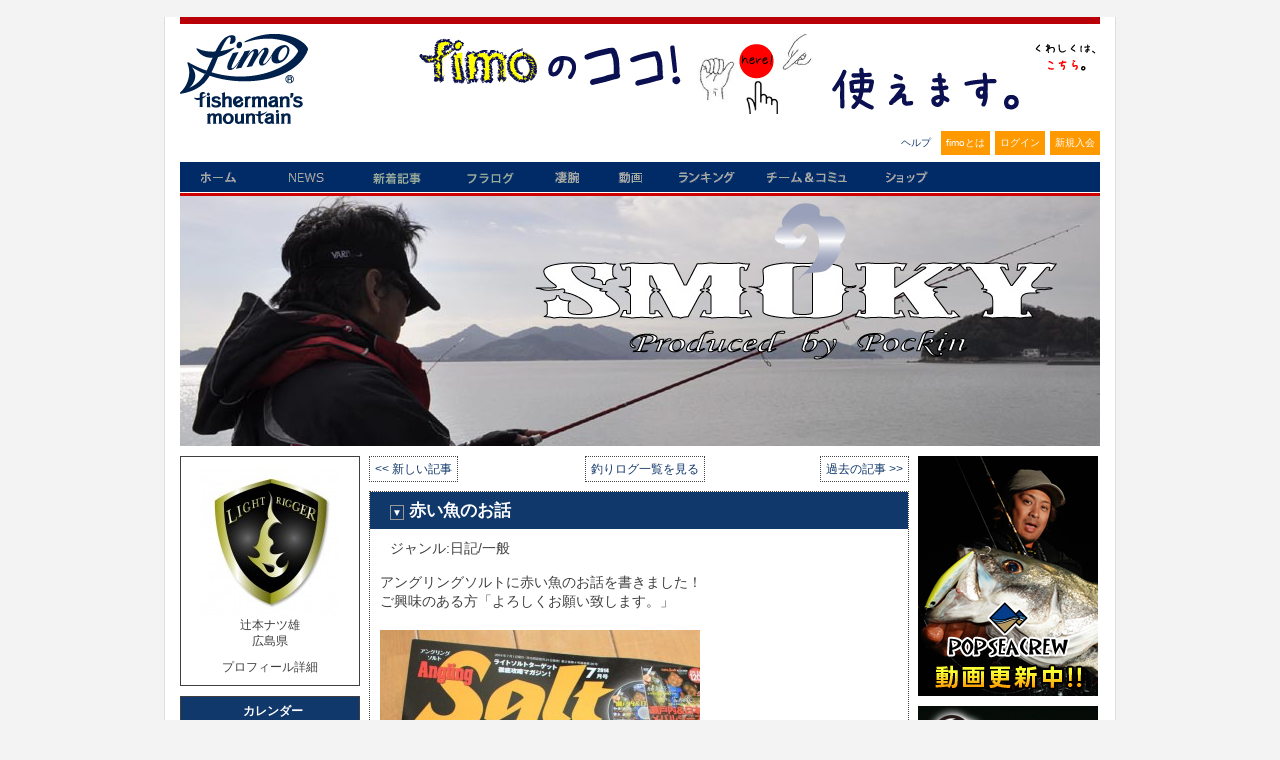

--- FILE ---
content_type: text/html; charset=UTF-8
request_url: https://www.fimosw.com/u/pockin/uv36b13948g9k5
body_size: 49577
content:
<!DOCTYPE html PUBLIC "-//W3C//DTD XHTML 1.0 Transitional//EN" "http://www.w3.org/TR/xhtml1/DTD/xhtml1-transitional.dtd">
<html xmlns="http://www.w3.org/1999/xhtml" xml:lang="ja" lang="ja" dir="ltr" xmlns:og="http://ogp.me/ns#" xmlns:mixi="http://mixi-platform.com/ns#" xmlns:fb="http://www.facebook.com/2008/fbml">
<head>
<meta http-equiv="Content-Type" content="text/html; charset=UTF-8" />
<meta http-equiv="Content-Style-Type" content="text/css" />
<meta http-equiv="Content-Script-Type" content="text/JavaScript" />
<meta http-equiv="X-FRAME-OPTIONS" content="DENY" />
<meta name="title" content="【ライトリガ－サプリメント「ＤＥ－Ｓ」】 赤い魚のお話" />
<meta name="description" content="釣果情報・シーバス、メバル、イカ、チヌ、青物、ヒラメ、マゴチ...ソルトアングラー支援サイト、日本最大のWEB釣り大会『凄腕』、釣り動画fimoTVなど（会員登録無料）" />
<meta name="keywords" content="fimo,フィーモ,釣り,ソルトルアー,アングラー,シーバス,釣り人,釣りログ,釣果" />
<meta name="language" content="ja" />
<meta name="robots" content="noarchive" />
<title>【ライトリガ－サプリメント「ＤＥ－Ｓ」】 赤い魚のお話</title>
&nbsp;
<style>
.container_iframeYouTube {
  position: relative;
  width: 100%;
  max-width: 400px;
}

.container_iframeYouTube img {
  width: 100%;
  height: auto;
}

.container_iframeYouTube .btnPlay {
  position: absolute;
  background-color: transparent;
  top: 50%;
  left: 50%;
  transform: translate(-50%, -50%);
  -ms-transform: translate(-50%, -50%);
  color: white;
  font-size: 16px;
  padding: 12px 24px;
  border: none;
  cursor: pointer;
  border-radius: 5px;
  text-align: center;
}
/* .iframeYouTube {
  aspect-ratio: 16 / 9;
} */

</style>
  <script type="text/javascript">
    $(function(){
      $('.iframeYouTube, .btnPlay').click(function(){
        var id = $(this).attr('data-id');
        $("#"+id).replaceWith('<iframe  style="width: 180px; aspect-ratio: 16 / 9" src="//www.youtube.com/embed/'+id+'?autoplay=1&mute=1" frameborder="0" title="Youtube" allowfullscreen></iframe>');
      });
    });
  </script>

<meta name="twitter:card" content="summary" />
<meta property="og:title" content="【ライトリガ－サプリメント「ＤＥ－Ｓ」】 赤い魚のお話" />
<meta property="og:type" content="website" />
<meta property="og:url" content="https://www.fimosw.com/u/pockin/uv36b13948g9k5" />
<meta property="og:site_name" content="海のルアー釣り！ブログ＆SNS＠fimo" />
<meta property="og:description" content="釣果情報・シーバス、メバル、イカ、チヌ、青物、ヒラメ、マゴチ...ソルトアングラー支援サイト、日本最大のWEB釣り大会『凄腕』、釣り動画fimoTVなど（会員登録無料）" />
            <meta property="og:image" content="http://www.fimosw.com/p/khfoh7ocurxggz5wyok5_480_480-99f2a211.jpg" />
             <meta property="og:image" content="http://www.fimosw.com/p/ppd2r7rjptw945z6rfo6_480_480-485f5381.jpg" />
    <meta property="og:locale" content="ja_JP" />
<meta property="fb:app_id" content="309906535748957" />
<meta property="fb:admins" content="673480346" />
<link rel="stylesheet" type="text/css" media="screen, print" href="/css/init.css" />
<link rel="stylesheet" type="text/css" media="screen, print" href="/css/common.css" />
<link rel="stylesheet" type="text/css" media="screen, print" href="/css/custom.css?1668668548" />
<link rel="stylesheet" type="text/css" media="screen, print" href="/css/hack.css" />
<link rel="stylesheet" type="text/css" media="screen, print" href="/css/pg.css?1274439116" />
<link rel="stylesheet" type="text/css" media="screen" href="/css/smoothness/jquery-ui-1.8.2.custom.css" />
<link rel="stylesheet" type="text/css" media="screen" href="/fancybox/jquery.fancybox-1.3.1.css" />
<link rel="stylesheet" type="text/css" media="screen, print" href="/css2/ja/pc/1769101631/blog/show.css" />
<script type="text/javascript" src="/js/jquery-1.4.2.min.js"></script>
<script type="text/javascript" src="/js/jquery-ui-1.8.13.custom.min.js"></script>
<script type="text/javascript" src="/js/jquery.cookie.js"></script>
<script type="text/javascript" src="/fancybox/jquery.easing-1.3.pack.js"></script>
<script type="text/javascript" src="/fancybox/jquery.fancybox-1.3.1.pack.js"></script>
<script type="text/javascript" src="/js/cornerz.js"></script>
<script type="text/javascript" src="/js/interface.js?1300251996"></script>
<script type="text/javascript" src="/js/pg.js?1480395985"></script>
<script type="text/javascript" src="/js/custom.js?1441861816"></script>
<script type="text/javascript" src="/js/likeBlog.js?1462943467"></script>

<script async src="https://www.googletagmanager.com/gtag/js?id=G-FFF4HYWBY9"></script>
<script>
  window.dataLayer = window.dataLayer || [];
  function gtag(){dataLayer.push(arguments);}
  gtag('js', new Date());

  gtag('config', 'G-FFF4HYWBY9');
</script><link rel="alternate" type="application/rss+xml" title="Rss2.0" href="https://www.fimosw.com/rss2/ja/pockin" /><link rel="alternate" type="application/rss+xml" title="Rss" href="https://www.fimosw.com/rss/ja/pockin" /><link href="/img/common/favicon.ico" rel="shortcut icon">
</head>

<body class="culture-ja" spellcheck="false">
<div id="culture-ja">
<div id="module-blog">
<div id="action-show">

<div id="container">
<div id="header" class="main_frame">
<div id="vQ7YujAd" class="blog-index-guestHeader-wrapper "><h1><a href="/" title="fimo"><img src="/img/common/logo.gif" alt="fimo"/></a></h1>
<div id="headerBnr"> <script type="text/javascript" >
 banners.push(93);
 </script>
 <a href="https://www.fimosw.com/u/admin/zd3jnhdu3xz4tc" target="_blank" onclick="$.get('/banner.php?mode=click&id=93');">
 <img src="/p/V9QEn9FUhrUrCChFrNFj_681_80-ef9ea80a.jpg" width="681" height="80" /> </a>
</div><!--END #headerBnr-->

<ul id="myNv">
  <li id="helpBtn"><a href="/guide/help" title="ヘルプ">ヘルプ</a></li>
  <li id="aboutBtn"><a href="/special/fimoabout" title="fimoとは">fimoとは</a></li>
  <li id="loginBtn"><a href="/login" title="ログイン">ログイン</a></li>
  <li id="registBtn"><a href="/new/step1" title="新規入会">新規入会</a></li>
</ul>

<ul id="globalGustNv" class="clearfix">
  <li id="homeBtn"><a href="/" title="ホーム">ホーム</a></li>
  <li id="newsBtn"><a href="/fimo_news/index" title="ニュース">NEWS</a></li>
  <li id="tsurilogBtn"><a href="/search/u" title="新着記事">新着記事</a></li>
  <li id="getfishBtn"><a href="/getfish/main" title="フラログ">フラログ</a></li>
  <li id="sugoudeBtn"><a href="/sugoude" title="釣り大会">凄腕</a></li>
  <li id="tokushuBtn"><a href="//www.youtube.com/user/fimotv" target="_brank" title="fimo動画">動画</a></li>
  <li id="rankingBtn"><a href="/ranking/blogAccessEntry/kengen/member" title="ランキング">ランキング</a></li>
  <li id="communityBtn"><a href="/search/s" title="チーム＆コミュ">チーム＆コミュ</a></li>
  <li id="shopBtn"><a href="http://fimo.shop16.makeshop.jp/" title="fimoショップ" target="_blank">fimoショップ</a></li>
</ul><!--END #globalNv-->
</div>
<div id="uMKEbkUM" class="blog-headerImg-wrapper ">
<!-- ヘッダーエグゼクティブ切り替え設定 -->

	
	<a href="/u/pockin" id="exblogHeaderImg">ライトリガ－サプリメント「ＤＥ－Ｓ」</a>

	<style type="text/css">
	#exblogHeaderImg{
		text-indent:-9999px;
		display:block;
		background:url(/p/xm9d3fkv8fyb4ggu2c2b_920_250-5cdd9812.jpg);
					height: 250px;
			}
	</style>




<!-- その他共通スタイル設定 -->

<style type="text/css">
/*-- 背景色・画像設定　--*/
#content{
						background:#FFFFFF;
			}

/*-- サイドメニュー 半透明設定--*/



/*-- タイトル色設定--*/
.entryUnit h3,
#sub1 h3{
	background:#10386B;

	color:#FFFFFF;
	}

/*-- 文字カラー設定--*/
.entryUnit h3 a,
.entryUnit h3 a:link,
.entryUnit h3 a:visited{
	color: #FFFFFF;
	}
.blog-headerImg-wrapper #blogSummary,
.blog-headerImg-wrapper #blogTitle a,
.blog-headerImg-wrapper #exblogHeaderImg{
	color: #FFFFFF;
	}


</style>

<style>
.entryBody,
.catStatus,
.searchKeyword,
.objName,
.access{
	color: ;
	}
#sub1 a:link{
	color: ;
	}
#sub1 a:visited{
	color:;
	}
#sub1 a:active{
	color:;
	}
#sub1 a:hover {
	color:;
	}

.entryUnit a:link{
	color: ;
}
.entryUnit a:visited{
	color: ;
}
.entryUnit a:active{
	color: ;
}
.entryUnit a:hover{
	color: ;
}

.entryFoot{
	background: ;
	}

#sub1 h3,
#entryList h3 a{
	color:;
	}

.entryFoot{
	color:;
	}

#sub1 .sideMenu{
  border:1px solid ;


  	background-color: transparent;
	background-color: rgba(255, 255, 255, 0.5);
	filter: progid:DXImageTransform.Microsoft.gradient(startcolorstr=#7FFFFFFF, endcolorstr=#7FFFFFFF)
  
}


#content 
.entryUnit{
  border:1px dotted ;
  }

.entryUnit{
  
  	background-color: transparent;
	background-color: rgba(255, 255, 255, 0.5);
	filter: progid:DXImageTransform.Microsoft.gradient(startcolorstr=#7FFFFFFF, endcolorstr=#7FFFFFFF)
 	
}

#commentList h4,
#trackbackList h4,
#showEdit h4{
	background:#10386B;

	color: #fff;
	}

</style>
</div>
</div><!--END #header-->

<div id="content" class="clearfix">
<div id="sub1" class="main_frame">
<div id="2xapU5GU" class="blog-parts-wrapper left-parts"><div id="EOeLjGVC" class="blog-profile-wrapper sideMenu"><h3>プロフィール</h3>
<div id="profile">
  <p class="objImg"><img src="/p/8xthxm2rruuzheoe2vv4_138_150-939e90e9.jpg" width="138" height="150" /></p>
  <p class="objName">辻本ナツ雄</p>
  <p class="objName">広島県</p>
  <p class="toProfile"><span class="" >プロフィール詳細</span></p>
</div><!--END  #profile -->
</div>
<div id="ejxOAD4I" class="blog-calender-wrapper sideMenu"><h3 class="dheader sheader">カレンダー</h3>
<div class="calender">
  <p class="month">
  <a href="/u/pockin?y=2025&m=12&d=">&lt;&lt;</a>
  2026/1 
  <a href="/u/pockin?y=2026&m=2&d=">&gt;&gt;</a>
  
  </p>
  <table>
  <tr>
    <th class="sun">日</th>
    <th>月</th>
    <th>火</th>
    <th>水</th>
    <th>木</th>
    <th>金</th>
    <th class="sat">土</th>
  </tr>
      <tr>
          <td>
                                 </td>
          <td>
                                 </td>
          <td>
                                 </td>
          <td>
                                 </td>
          <td>
                  1              </td>
          <td>
                  2              </td>
          <td>
                  3              </td>
        </tr>
      <tr>
          <td>
                  4              </td>
          <td>
                  5              </td>
          <td>
                  6              </td>
          <td>
                  7              </td>
          <td>
                  8              </td>
          <td>
                  9              </td>
          <td>
                  10              </td>
        </tr>
      <tr>
          <td>
                  11              </td>
          <td>
                  12              </td>
          <td>
                  13              </td>
          <td>
                  14              </td>
          <td>
                  15              </td>
          <td>
                  16              </td>
          <td>
                  17              </td>
        </tr>
      <tr>
          <td>
                  18              </td>
          <td>
                  19              </td>
          <td>
                  20              </td>
          <td>
                  21              </td>
          <td>
                  22              </td>
          <td>
                  23              </td>
          <td>
                  24              </td>
        </tr>
      <tr>
          <td>
                  25              </td>
          <td>
                  26              </td>
          <td>
                  27              </td>
          <td>
                  28              </td>
          <td>
                  29              </td>
          <td>
                  30              </td>
          <td>
                  31              </td>
        </tr>
    </table>
 </div><!--END  #calender -->
</div>
<div id="MINHcl3B" class="blog-search-wrapper sideMenu"><h3 class="dheader sheader">検索</h3>
<div class="blogSearch" >
  <form method="get" action="/u/pockin" >
  
  <p class="searchKeyword">
  <label for="keyword">キーワード</label>:  <input type="text" name="keyword" class="text_form" id="keyword" />  </p>
  <p class="submitWrp"><input type="submit" class="submitBtn"  value="検索する"/></p>
  </form>
</div>
</div>
<div id="2Xu3m4qM" class="blog-recent-wrapper sideMenu"><h3>最近の投稿</h3>
<div id="recentEntry">
  <ul>
      <li><a href="/u/pockin/uv36b13v5sv3v3"> ロックキング３　ファントムcup2019</a></li>
      <li><a href="/u/pockin/uv36b139pgiii7"> プレメバルを狙うアンソル動画</a></li>
      <li><a href="/u/pockin/uv36b13odbpreg"> キジハタ釣大会結果</a></li>
      <li><a href="/u/pockin/uv36b13eomx829"> レッドグル－パ－狙いの玄界灘</a></li>
      <li><a href="/u/pockin/uv36b13nrb7t3h"> お知らせ</a></li>
    </ul>
</div><!--END  #recentEntry -->
</div>
<div id="AcV2fzkZ" class="blog-tags-wrapper sideMenu"><h3 class="dheader sheader">タグ</h3>
<div id="category">
  <p class="notValue">タグは未登録です。</p>
</div><!--END  #category -->
</div>
<div id="sPbTs4sQ" class="blog-category-wrapper sideMenu"><h3 class="dheader sheader">ジャンル</h3>
<div id="category">
  <ul>
    <li><a href="/u/pockin?cat=1">日記/一般</a></li>
  </ul>
</div><!--END  #category -->
</div>
<div id="LNXFYfGH" class="blog-archive-wrapper sideMenu"><h3 class="dheader sheader">アーカイブ</h3>
<div id="archive">
  <div>
          <p>
      <a href="/u/pockin?y=2019&m=9">
      2019年 9月 (1)      </a>
    </p>
          <p>
      <a href="/u/pockin?y=2018&m=11">
      2018年11月 (1)      </a>
    </p>
          <p>
      <a href="/u/pockin?y=2018&m=9">
      2018年 9月 (1)      </a>
    </p>
          <p>
      <a href="/u/pockin?y=2018&m=8">
      2018年 8月 (2)      </a>
    </p>
          <p>
      <a href="/u/pockin?y=2017&m=12">
      2017年12月 (1)      </a>
    </p>
          <p>
      <a href="/u/pockin?y=2017&m=10">
      2017年10月 (1)      </a>
    </p>
          <p>
      <a href="/u/pockin?y=2017&m=9">
      2017年 9月 (1)      </a>
    </p>
          <p>
      <a href="/u/pockin?y=2017&m=8">
      2017年 8月 (2)      </a>
    </p>
          <p>
      <a href="/u/pockin?y=2017&m=7">
      2017年 7月 (1)      </a>
    </p>
          <p>
      <a href="/u/pockin?y=2017&m=6">
      2017年 6月 (1)      </a>
    </p>
          <p>
      <a href="/u/pockin?y=2017&m=5">
      2017年 5月 (1)      </a>
    </p>
          <p>
      <a href="/u/pockin?y=2017&m=4">
      2017年 4月 (1)      </a>
    </p>
          <p>
      <a href="/u/pockin?y=2017&m=3">
      2017年 3月 (1)      </a>
    </p>
          </div>
    <p class="showjavascript more" style="display:none; cursor:pointer;" onclick="$('#archive_more').show();$(this).hide()">さらに表示</p>
    <div class="hidejavascript" id="archive_more">
        <p>
      <a href="/u/pockin?y=2017&m=2">
      2017年 2月 (1)      </a>
    </p>
          <p>
      <a href="/u/pockin?y=2017&m=1">
      2017年 1月 (8)      </a>
    </p>
          <p>
      <a href="/u/pockin?y=2016&m=9">
      2016年 9月 (5)      </a>
    </p>
          <p>
      <a href="/u/pockin?y=2016&m=8">
      2016年 8月 (3)      </a>
    </p>
          <p>
      <a href="/u/pockin?y=2016&m=7">
      2016年 7月 (2)      </a>
    </p>
          <p>
      <a href="/u/pockin?y=2016&m=6">
      2016年 6月 (2)      </a>
    </p>
          <p>
      <a href="/u/pockin?y=2016&m=5">
      2016年 5月 (3)      </a>
    </p>
          <p>
      <a href="/u/pockin?y=2016&m=4">
      2016年 4月 (4)      </a>
    </p>
          <p>
      <a href="/u/pockin?y=2016&m=3">
      2016年 3月 (1)      </a>
    </p>
          <p>
      <a href="/u/pockin?y=2016&m=1">
      2016年 1月 (1)      </a>
    </p>
          <p>
      <a href="/u/pockin?y=2015&m=12">
      2015年12月 (2)      </a>
    </p>
          <p>
      <a href="/u/pockin?y=2015&m=11">
      2015年11月 (2)      </a>
    </p>
          <p>
      <a href="/u/pockin?y=2015&m=10">
      2015年10月 (1)      </a>
    </p>
          <p>
      <a href="/u/pockin?y=2015&m=9">
      2015年 9月 (1)      </a>
    </p>
          <p>
      <a href="/u/pockin?y=2015&m=8">
      2015年 8月 (2)      </a>
    </p>
          <p>
      <a href="/u/pockin?y=2015&m=7">
      2015年 7月 (4)      </a>
    </p>
          <p>
      <a href="/u/pockin?y=2015&m=6">
      2015年 6月 (4)      </a>
    </p>
          <p>
      <a href="/u/pockin?y=2015&m=5">
      2015年 5月 (1)      </a>
    </p>
          <p>
      <a href="/u/pockin?y=2015&m=4">
      2015年 4月 (2)      </a>
    </p>
          <p>
      <a href="/u/pockin?y=2015&m=2">
      2015年 2月 (3)      </a>
    </p>
          <p>
      <a href="/u/pockin?y=2015&m=1">
      2015年 1月 (4)      </a>
    </p>
          <p>
      <a href="/u/pockin?y=2014&m=12">
      2014年12月 (2)      </a>
    </p>
          <p>
      <a href="/u/pockin?y=2014&m=11">
      2014年11月 (3)      </a>
    </p>
          <p>
      <a href="/u/pockin?y=2014&m=10">
      2014年10月 (2)      </a>
    </p>
          <p>
      <a href="/u/pockin?y=2014&m=9">
      2014年 9月 (4)      </a>
    </p>
          <p>
      <a href="/u/pockin?y=2014&m=8">
      2014年 8月 (2)      </a>
    </p>
          <p>
      <a href="/u/pockin?y=2014&m=7">
      2014年 7月 (4)      </a>
    </p>
          <p>
      <a href="/u/pockin?y=2014&m=6">
      2014年 6月 (5)      </a>
    </p>
          <p>
      <a href="/u/pockin?y=2014&m=5">
      2014年 5月 (3)      </a>
    </p>
          <p>
      <a href="/u/pockin?y=2014&m=4">
      2014年 4月 (2)      </a>
    </p>
          <p>
      <a href="/u/pockin?y=2014&m=3">
      2014年 3月 (5)      </a>
    </p>
          <p>
      <a href="/u/pockin?y=2014&m=2">
      2014年 2月 (4)      </a>
    </p>
          <p>
      <a href="/u/pockin?y=2014&m=1">
      2014年 1月 (6)      </a>
    </p>
          <p>
      <a href="/u/pockin?y=2013&m=12">
      2013年12月 (5)      </a>
    </p>
          <p>
      <a href="/u/pockin?y=2013&m=11">
      2013年11月 (6)      </a>
    </p>
          <p>
      <a href="/u/pockin?y=2013&m=10">
      2013年10月 (6)      </a>
    </p>
          <p>
      <a href="/u/pockin?y=2013&m=9">
      2013年 9月 (5)      </a>
    </p>
          <p>
      <a href="/u/pockin?y=2013&m=8">
      2013年 8月 (3)      </a>
    </p>
          <p>
      <a href="/u/pockin?y=2013&m=7">
      2013年 7月 (4)      </a>
    </p>
          <p>
      <a href="/u/pockin?y=2013&m=6">
      2013年 6月 (5)      </a>
    </p>
          <p>
      <a href="/u/pockin?y=2013&m=5">
      2013年 5月 (4)      </a>
    </p>
          <p>
      <a href="/u/pockin?y=2013&m=4">
      2013年 4月 (3)      </a>
    </p>
          <p>
      <a href="/u/pockin?y=2013&m=3">
      2013年 3月 (6)      </a>
    </p>
          <p>
      <a href="/u/pockin?y=2013&m=2">
      2013年 2月 (3)      </a>
    </p>
          <p>
      <a href="/u/pockin?y=2013&m=1">
      2013年 1月 (10)      </a>
    </p>
          <p>
      <a href="/u/pockin?y=2012&m=12">
      2012年12月 (3)      </a>
    </p>
          <p>
      <a href="/u/pockin?y=2012&m=11">
      2012年11月 (3)      </a>
    </p>
          <p>
      <a href="/u/pockin?y=2012&m=10">
      2012年10月 (2)      </a>
    </p>
          <p>
      <a href="/u/pockin?y=2012&m=9">
      2012年 9月 (4)      </a>
    </p>
          <p>
      <a href="/u/pockin?y=2012&m=8">
      2012年 8月 (3)      </a>
    </p>
          <p>
      <a href="/u/pockin?y=2012&m=7">
      2012年 7月 (4)      </a>
    </p>
          <p>
      <a href="/u/pockin?y=2012&m=6">
      2012年 6月 (3)      </a>
    </p>
          <p>
      <a href="/u/pockin?y=2012&m=5">
      2012年 5月 (5)      </a>
    </p>
          <p>
      <a href="/u/pockin?y=2012&m=4">
      2012年 4月 (5)      </a>
    </p>
          <p>
      <a href="/u/pockin?y=2012&m=3">
      2012年 3月 (7)      </a>
    </p>
          <p>
      <a href="/u/pockin?y=2012&m=2">
      2012年 2月 (7)      </a>
    </p>
          <p>
      <a href="/u/pockin?y=2012&m=1">
      2012年 1月 (11)      </a>
    </p>
          <p>
      <a href="/u/pockin?y=2011&m=12">
      2011年12月 (5)      </a>
    </p>
          <p>
      <a href="/u/pockin?y=2011&m=11">
      2011年11月 (6)      </a>
    </p>
          <p>
      <a href="/u/pockin?y=2011&m=10">
      2011年10月 (5)      </a>
    </p>
          <p>
      <a href="/u/pockin?y=2011&m=9">
      2011年 9月 (5)      </a>
    </p>
          <p>
      <a href="/u/pockin?y=2011&m=8">
      2011年 8月 (9)      </a>
    </p>
    </div>
</div><!--END  #archive -->
</div>
<div id="e7jdrlxj" class="blog-comment-wrapper sideMenu"><h3 class="dheader sheader">最新のコメント</h3>
<div id="comment">
  <ul>
          <li>
        <a href="/u/pockin/uv36b13vmyt3ao#commentList">
        アンダーフロートの作り方…        </a>
      </li>
          <li>
        <a href="/u/pockin/uv36b13odbpreg#commentList">
        &gt;ﾁﾝﾊﾟﾊﾟさん

こちらこ…        </a>
      </li>
          <li>
        <a href="/u/pockin/uv36b13odbpreg#commentList">
        ありがとうございました。…        </a>
      </li>
          <li>
        <a href="/u/pockin/uv36b13odbpreg#commentList">
        &gt;インコ好きのTakeさん
…        </a>
      </li>
          <li>
        <a href="/u/pockin/uv36b13odbpreg#commentList">
        お疲れ様です。
大会成功…        </a>
      </li>
      </ul>
</div><!--END  #comment -->
</div>
<div id="Ll2vDgNO" class="blog-access-wrapper sideMenu"><h3 class="dheader sheader">アクセスカウンター</h3>
  <div class="access" >
    <ul>
          <li>今日のアクセス：10</li>
      <li>昨日のアクセス：89</li>
      <li>総アクセス数：1569059</li>
      </ul>
  </div>
</div>
<div id="5lqrHlg9" class="blog-rss-wrapper sideMenu"><h3 class="dheader sheader">RSS</h3>
<ul class="rss" >
  <li><a href="/rss/ja/pockin">RSS 1.0</a></li>
  <li><a href="/rss2/ja/pockin">RSS 2.0</a></li>
</ul>
</div>
<div id="m3SZliVb" class="blog-qr-wrapper sideMenu"><h3 class="dheader sheader">QRコード</h3>
<div class="qr" >
  <img src="/qr?d=%2Fu%2Fpockin" />
</div>
</div>
</div>
</div><!--END #sub1-->

<div id="main">

<div id="entryList">
  <ul id="pageNavi_top">
        <li class="previousPage"><a href="/u/pockin/uv36b13f2j2zht">&lt&lt 新しい記事</a></li>
        <li class="toLogList"><a href="/u/pockin">釣りログ一覧を見る</a></li>
        <li class="nextPage"><a href="/u/pockin/uv36b13sbwauj2">過去の記事 &gt&gt</a></li>
      </ul>

  <div class="entryUnit" style="font-size:14px;">
    <h3>
    <span class="toCommentlist"><a title="コメントを見る" href="#commentList" class="anchor">▼</a></span>
    <a href="/u/pockin/uv36b13948g9k5">赤い魚のお話</a>
    </h3>
        <ul class="catStatus">
      <li>ジャンル:日記/一般</li>
          </ul>

    <div class="entryBody">
    <span style="font-size:14px;">アングリングソルトに赤い魚のお話を書きました！<br />
ご興味のある方「よろしくお願い致します。」<br /><br /><a class="fancypopup" href="/p/khfoh7ocurxggz5wyok5-76e6d20c.jpg"><img src="/p/khfoh7ocurxggz5wyok5_320_480-3c8fbbbf.jpg" width="320" height="480" alt="khfoh7ocurxggz5wyok5_480_480-99f2a211.jpg" style="width:320px;height:480px;" /></a><br /><br />
表紙はボクの親友の「りゅうちゃん」（金丸竜児さん）。<br />
やっぱ「かっちょええ～」。<br />
ゼスタの奥津さん「おっしゃれ～」。<br /><br />
加来さんと富永さんのＤＶＤも付いてるヨ！<br /><br /><a class="fancypopup" href="/p/ppd2r7rjptw945z6rfo6-1e454779.jpg"><img src="/p/ppd2r7rjptw945z6rfo6_480_320-4806b4f9.jpg" width="480" height="320" alt="ppd2r7rjptw945z6rfo6_480_480-485f5381.jpg" style="width:480px;height:320px;" /></a><br />
あっ肝心のボクは？<br />
がんばってマダイをメタルで狙ってみました～。<br /><br />
そして大きいマダイを掛けたんですが・・・<br />
まだまだ修行が足りませんネ。。。<br />
昨年や昨々年のように「どか～ん」と80と行きたかったのですが！<br />
今回は「トホホ」で終わってしまいました「残念」。<br /><br />
その残念な模様とナイトの部で1kgサイズのマダイが釣れた模様<br />
が動画としてユ－チュ－ブで配信されていますので・・・。<br />
ご興味のある方は見てやってください！<br /><br /><br /><br />
<iframe class="youtube js_fimo_youtube" width="480" height="270" src="//www.youtube.com/embed/Bd6qnJYIKOc?rel=0&enablejsapi=1" frameborder="0" allowfullscreen></iframe></span><br /><br /><br /><br /><br /><br />
ＰＳ：タモのネジはちゃんと締めておきましょうネ？<br />
なかなか入りませんからネ・・・・（笑）。    </div>



    <div class="entryFoot">
      <div id="entryStatusWrp" class="clearfix">
              <ul class="entryStatus">
          <li>2014年5月23日</li>
          <li><a href="#commentList">コメント(3)</a></li>
        </ul>
      </div><!--.clearfix-->

      <div class="socialBtnArea">
<!-- ソーシャルボタン -->
<script src="/js/jquery.socialbutton-1.8.1.js" type="text/javascript"></script>
<div id="fb-root"></div>
<script>(function(d, s, id) {
  var js, fjs = d.getElementsByTagName(s)[0];
  if (d.getElementById(id)) return;
  js = d.createElement(s); js.id = id;
  js.src = "//connect.facebook.net/ja_JP/sdk.js#xfbml=1&version=v2.0";
  fjs.parentNode.insertBefore(js, fjs);
}(document, 'script', 'facebook-jssdk'));
</script>

<script>
$(function() {
	// Google / Google +1 Button
	$('.google_plusone').socialbutton('google_plusone', {lang: 'ja', size: 'medium'});
	// Twitter / Tweet Button
	$('.twitter').socialbutton('twitter',{button: 'horizontal', text:'【ライトリガ－サプリメント「ＤＥ－Ｓ」】 赤い魚のお話 #fimo', lang:'ja'});
	// Evernote / Evernote Site Memory
	//$('.evernote').socialbutton('evernote');
	// mixi / mixi check
	$('.mixi_check').socialbutton('mixi_check', {key: '5d1b2ab08760b7e366fff505cc1d00c7d2aaec3d'});
	// Hatena / Hatena Bookmark
	//$('.hatena').socialbutton('hatena');
});
</script>

<div class="socialBtnTable">
	<ul class="clearfix" sytle="position:relative;">
		<li class="google_plusone"></li>
		<li class="facebook_like">
			<div class="fb-like" data-href="https://www.fimosw.com/u/pockin/uv36b13948g9k5" data-send="false" data-layout="button_count" data-width="115" data-show-faces="false"></div>
		</li>
		<li class="twitter"></li>
		<!-- <li class="evernote"></li> -->
		<li class="mixi_check"></li>
		<!-- <li class="hatena"></li> -->
	</ul>
</div><!--.socialBtnTable-->

</div>

        </div><!--END .entryFoot -->


    
      <!-- Add comment slidedown -->
    <a id="open_comments" href="javascript:void(0);">
      <p>コメントを見る</p>
    </a>
    <div id="commentListWrapper" style="display:none;">
      

<div class="pager">

</div>

<div id="commentList">
<a name='commentlist'></a>
<h4>
  みんなからのコメント
    (ログインが必要です)
  </h4>


<div class="commentUnit clearfix main-comment">
		
		
			<div class="memberEntry">
				<div class="entryHeader"></div>
				<div class="commentBody clearfix">
          <p class="objBody">待望の動画、拝見させて頂きました。<br />
夜桜初期、しかも月夜でこの釣果、楽しまれてる様子に<br />
嬉しくなりました。<br />
いい動画をありがとうございました。</p>
          <p class="thumbImg">
                                              </p>
          
					<ul id="5a12837yrsjuv3" class="clearfix">
												<li>2014年5月24日</li>
																							</ul>
				</div><!-- entryBody -->
				<div class="entryFooter"></div>
			</div><!-- memberEntry -->


						
			<div class="memberStatus">
				<p class="memberImg"><img src="/img/depiction/depiction0_M_P.gif" width="70" height="70" /></p>
									<p class="memberName">四季釣造</p>
								<!-- <p>211.12.236.157</p> -->
							</div><!-- memberStatus -->
			
			
		</div><!--END #commentUnit end -->

<div class="commentUnit clearfix sub-comment">
		
		
			<div class="memberStatus owner">
				<p class="memberImg"><img src="/p/8xthxm2rruuzheoe2vv4_64_70-117520a5.jpg" width="64" height="70" /></p>
				<p class="memberName"><span class="profile_link-executive" >辻本ナツ雄</span></p>
				<p class="memberField">広島県</p>
			</div><!-- memberStatus -->

			<div class="ownerComment">
				<div class="entryHeader"></div>
				<div class="commentBody clearfix">
					<p class="objBody">&gt;四季釣造さん<br />
<br />
お陰様で大変よい取材になりました！<br />
<br />
こちらこそ、四季釣造さんのお力をお借りしないとなかなか<br />
あんな映像は取れません！<br />
<br />
いつも、感謝しております！<br />
だからボクにとってあの場所は癒しの島なんですヨ！<br />
<br />
「ありがとうございました～」<br />
<br />
みなさまにもよろしくお伝えください。</p>          
          <p class="thumbImg">
                                              </p>

					<ul id="5a12837oxwmexy" class="clearfix">
												<li>2014年5月25日</li>
																							</ul>
				</div><!-- entryBody -->
				<div class="entryFooter"></div>
			</div><!-- memberEntry -->

		</div><!--END #commentUnit end -->

<div class="commentUnit clearfix main-comment">
		
		
			<div class="memberEntry">
				<div class="entryHeader"></div>
				<div class="commentBody clearfix">
          <p class="objBody">こんにちわ＾＾<br />
ポッキンさん動画みました～！<br />
すごいですね。<br />
カメラには収まっていなかったですがでかいマダイ惜しかったです！<br />
本のほうも買って読みま～す！<br />
釣れた鯛とアコウ。高級魚のご馳走ですね！<br />
僕も釣れる様に神様に祈りますｗ（つれますよ～に）</p>
          <p class="thumbImg">
                                              </p>
          
					<ul id="5a12837ynugudc" class="clearfix">
												<li>2014年5月24日</li>
																							</ul>
				</div><!-- entryBody -->
				<div class="entryFooter"></div>
			</div><!-- memberEntry -->


						
			<div class="memberStatus">
				<p class="memberImg"><img src="/img/depiction/depiction0_M_P.gif" width="70" height="70" /></p>
									<p class="memberName">釣りフミ</p>
								<!-- <p>115.176.145.136</p> -->
							</div><!-- memberStatus -->
			
			
		</div><!--END #commentUnit end -->

<div class="commentUnit clearfix sub-comment">
		
		
			<div class="memberStatus owner">
				<p class="memberImg"><img src="/p/8xthxm2rruuzheoe2vv4_64_70-117520a5.jpg" width="64" height="70" /></p>
				<p class="memberName"><span class="profile_link-executive" >辻本ナツ雄</span></p>
				<p class="memberField">広島県</p>
			</div><!-- memberStatus -->

			<div class="ownerComment">
				<div class="entryHeader"></div>
				<div class="commentBody clearfix">
					<p class="objBody">&gt;釣りフミさん<br />
<br />
ありがとうございました～。<br />
<br />
ボクも祈らせてください！釣りフミさんに釣れますように！<br />
<br />
まずは別のつりジャンルの釣れた場所の情報収集から入ってみてください！<br />
<br />
例えば・・・・クロダイ釣り師さんとか？とても参考になる情報が一杯ですヨ！<br />
<br />
がんばってください！<br />
</p>          
          <p class="thumbImg">
                                              </p>

					<ul id="5a12837w5tk5x4" class="clearfix">
												<li>2014年5月25日</li>
																							</ul>
				</div><!-- entryBody -->
				<div class="entryFooter"></div>
			</div><!-- memberEntry -->

		</div><!--END #commentUnit end -->

<div class="commentUnit clearfix main-comment">
		
		
			<div class="memberEntry">
				<div class="entryHeader"></div>
				<div class="commentBody clearfix">
          <p class="objBody"><br />
ぼくも赤いのが釣りたくてメタル、キャロでやりましたが<br />
<br />
３戦全敗で惨敗でした(^O^)／<br />
<br />
ハチマルなんて狙えるんですね～<br />
<br />
４０でいいから釣りたかったです。</p>
          <p class="thumbImg">
                                              </p>
          
					<ul id="5a12837ni43g6y" class="clearfix">
												<li>2014年5月23日</li>
																							</ul>
				</div><!-- entryBody -->
				<div class="entryFooter"></div>
			</div><!-- memberEntry -->


						
			<div class="memberStatus">
				<p class="memberImg"><img src="/p/o3xsy3saxec9e7bg899a_70_52-a47ec616.jpg" width="70" height="52" /></p>
				<p class="memberName"><span class="profile_link-member" >某ちゃん</span></p>
				<p class="memberField">広島県</p>
			</div><!-- memberStatus -->

			
		</div><!--END #commentUnit end -->

<div class="commentUnit clearfix sub-comment">
		
		
			<div class="memberStatus owner">
				<p class="memberImg"><img src="/p/8xthxm2rruuzheoe2vv4_64_70-117520a5.jpg" width="64" height="70" /></p>
				<p class="memberName"><span class="profile_link-executive" >辻本ナツ雄</span></p>
				<p class="memberField">広島県</p>
			</div><!-- memberStatus -->

			<div class="ownerComment">
				<div class="entryHeader"></div>
				<div class="commentBody clearfix">
					<p class="objBody">&gt;がーすーさん<br />
<br />
ちょっぴりお返事・・・遅くなりました！<br />
<br />
何度も伺う回数でその価値は上がっていくものですヨ！<br />
<br />
例えその魚が20cmでも・・・・きっと価値ある一匹になると思います！<br />
<br />
応援してますよ！<br />
<br />
ＰＳ：これから梅雨になると夜はウキ気味になります・・・。<br />
またデイでは流れの早い場所のシェイドにつく傾向があります。<br />
<br />
参考になりましたらっ！</p>          
          <p class="thumbImg">
                                              </p>

					<ul id="5a128377srrhau" class="clearfix">
												<li>2014年5月25日</li>
																							</ul>
				</div><!-- entryBody -->
				<div class="entryFooter"></div>
			</div><!-- memberEntry -->

		</div><!--END #commentUnit end -->



<div class="pager">

</div><!--END #main-->

</div><!--END .commentList end -->

<script type="text/javascript"> 
$(function() {
  window.scrollBy(0, document.cookie.split(";")[0]); 
  document.cookie = 0; 
});

function setScrollPos(id) {
  var scrollPos = document.documentElement.scrollTop || document.body.scrollTop || window.scrollTop;
  if(scrollPos > 0){
    document.cookie = scrollPos;
  }else{
    var href=$("#"+id);
    document.cookie = href.offset().top;
  }
} 
</script> 
    </div>
    <!-- End comment slidedown  -->
  
</div><!--END .entryUnit -->

  <ul id="pageNavi_bottom">
        <li class="previousPage"><a href="/u/pockin/uv36b13f2j2zht">&lt&lt 新しい記事</a></li>
        <li class="toLogList"><a href="/u/pockin">釣りログ一覧を見る</a></li>
        <li class="nextPage"><a href="/u/pockin/uv36b13sbwauj2">過去の記事 &gt&gt</a></li>
      </ul>
</div><!-- END #entryList -->

<script type="text/javascript">
<!--
$(function() {

$('#open_comments').click(function() {
  $('#commentListWrapper').slideDown(300);
  $(this).hide();
});
});
// -->
</script>

<div id="under_main" class="main_frame">
<div id="kNpt46w2" class="blog-freespace-amazonAffiliateDisp-wrapper "><iframe frameborder="0" marginheight="0" marginwidth="0" scrolling="no" src="//rcm-fe.amazon-adsystem.com/e/cm?lt1=_blank&amp;bc1=000000&amp;IS2=1&amp;bg1=FFFFFF&amp;fc1=000000&amp;lc1=0000FF&amp;t=fimosw0091-22&amp;language=ja_JP&amp;o=9&amp;p=8&amp;l=as4&amp;m=amazon&amp;f=ifr&amp;ref=as_ss_li_til&amp;asins=B0027VSG7Y&amp;linkId=2bee5d917784a5715fbed3f909636bb2" style="width:120px;height:240px;"></iframe></div>
<div id="soWInqqd" class="blog-fimo_news-latestNews-wrapper mainMenu"><h3 class="globalTitle mypageTitle dheader sheader">fimoニュース</h3>
<div>
  <div class="whatslink"><a href="/u/editor/k3hfe1yh4u2mti">fimoニュースとは？</a></div>
      <div class="news clearfix">
  <table>
    <tr>
      <th>
        <span class="objDate">00:00</span>
      </th>
      <td>
        <span class="newsTitle">
        <a target="_blank" href="https://www.fimosw.com/u/jumpman/g3wbzta2effker" onclick="$.get('/fimoNews.php?id=31568&mode=click')">［再］冬なのに秋の様なミノーでボコボコだった釣行</a>
        </span>
      </td>
    </tr>
  </table>
  </div>
  <script type="text/javascript">
  fimo_news_vp.push(31568);
  </script>
    <div class="news clearfix">
  <table>
    <tr>
      <th>
        <span class="objDate">1月22日</span>
      </th>
      <td>
        <span class="newsTitle">
        <a target="_blank" href="https://www.fimosw.com/u/sunchild/czkwpr8rdpowik" onclick="$.get('/fimoNews.php?id=31648&mode=click')">大晦日大決戦2025　ベタ凪のタチウオジギング</a>
        </span>
      </td>
    </tr>
  </table>
  </div>
  <script type="text/javascript">
  fimo_news_vp.push(31648);
  </script>
    <div class="news clearfix">
  <table>
    <tr>
      <th>
        <span class="objDate">1月22日</span>
      </th>
      <td>
        <span class="newsTitle">
        <a target="_blank" href="https://www.fimosw.com/u/staygold2011/6wpya7tdm6uhtx" onclick="$.get('/fimoNews.php?id=31649&mode=click')">26年初モノはまさかまさかな…</a>
        </span>
      </td>
    </tr>
  </table>
  </div>
  <script type="text/javascript">
  fimo_news_vp.push(31649);
  </script>
    <div class="news clearfix">
  <table>
    <tr>
      <th>
        <span class="objDate">1月22日</span>
      </th>
      <td>
        <span class="newsTitle">
        <a target="_blank" href="https://www.fimosw.com/u/hiroa728/k6fy1c8tr37j8t" onclick="$.get('/fimoNews.php?id=31652&mode=click')">【特選】最近上のレンジ引くルアーが多くないか？と思う（特選）</a>
        </span>
      </td>
    </tr>
  </table>
  </div>
  <script type="text/javascript">
  fimo_news_vp.push(31652);
  </script>
    <div class="news clearfix">
  <table>
    <tr>
      <th>
        <span class="objDate">1月22日</span>
      </th>
      <td>
        <span class="newsTitle">
        <a target="_blank" href="https://www.fimosw.com/u/wc9b376pim/tb3w1m3s8ky8it" onclick="$.get('/fimoNews.php?id=31647&mode=click')">遊び心は別格　酒豪らしいネーミングのルアー</a>
        </span>
      </td>
    </tr>
  </table>
  </div>
  <script type="text/javascript">
  fimo_news_vp.push(31647);
  </script>
      <p class="toList"><a href="/fimo_news/index">もっと見る</a></p>
</div>
</div>
<div id="C5mAdVwR" class="blog-index-torokuBlog-wrapper "><div id="torokuWriterList" class="innercolum clearfix">
  <h4>登録ライター</h4>
  <div id="torokuWriterCont">

    <p class="toExplanation"><a href="/guide/help?cat=21">用語説明ページへ</a></p>
     
                <div class="recentUnit-hor clearfix">
          <p class="objImg"><a href="/f/8616"><img src="/p/xioc5ycsfu242zu23gj4_37_50-b16810c5.jpg" width="37" height="50" /></a></p>
          <dl>
           <dd class="objTitle"><a href="/u/8616/phwokm2t9m6rvp">温室育ち24セルテ、逆転す</a></dd>
           <dd class="objDate">3 日前</dd>
           <dd class="objName"><span class="profile_link-member" >濵田就也</span>さん</dd>
          </dl>
        </div>
                      <div class="recentUnit-hor clearfix">
          <p class="objImg"><a href="/f/rattlehead"><img src="/p/tF23oRUJS83ixOXocic2_48_50-0517c445.jpg" width="48" height="50" /></a></p>
          <dl>
           <dd class="objTitle"><a href="/u/rattlehead/kyugeap2k3w79a">Requiescat in pace</a></dd>
           <dd class="objDate">3 日前</dd>
           <dd class="objName"><span class="profile_link-member" >rattlehead</span>さん</dd>
          </dl>
        </div>
                      <div class="recentUnit-hor clearfix">
          <p class="objImg"><a href="/f/wc9b376pim"><img src="/img/depiction/depiction0_S_P.gif" width="50" height="50" /></a></p>
          <dl>
           <dd class="objTitle"><a href="/u/wc9b376pim/tb3w1m33c5vby4">メガバス：ドッグXJr.COAYU</a></dd>
           <dd class="objDate">5 日前</dd>
           <dd class="objName"><span class="profile_link-member" >ichi-go</span>さん</dd>
          </dl>
        </div>
          <hr class="linedropClear" /><!-- 2回毎に必要 -->
                      <div class="recentUnit-hor clearfix">
          <p class="objImg"><a href="/f/dresssudio84"><img src="/p/uv3mrgmssrbbxgy43bxv_50_50-50cf137d.jpg" width="50" height="50" /></a></p>
          <dl>
           <dd class="objTitle"><a href="/u/dresssudio84/tf424s7c7zy3mv">野生の本能を刺激する</a></dd>
           <dd class="objDate">9 日前</dd>
           <dd class="objName"><span class="profile_link-member" >はしお</span>さん</dd>
          </dl>
        </div>
                      <div class="recentUnit-hor clearfix">
          <p class="objImg"><a href="/f/hikaru0620"><img src="/p/h93iu2sh7g28bks826h8_50_38-71f35111.jpg" width="50" height="38" /></a></p>
          <dl>
           <dd class="objTitle"><a href="/u/hikaru0620/4b6vv57uspjpfc">『ご利益かな？』 2026/1/5 (…</a></dd>
           <dd class="objDate">17 日前</dd>
           <dd class="objName"><span class="profile_link-member" >hikaru</span>さん</dd>
          </dl>
        </div>
              
     <p class="toList"><a href="/search/u/official?type=a">一覧へ</a></p>
       </div>
  </div></div>
<div id="OD5d2Pcz" class="blog-blogRecommend-wrapper mainMenu"><div id="blogRecommend">
  <h3 class="globalTitle">本日のGoodGame</h3>
  <div class="whatslink"><a href="/u/editor/k3hfe1yxicngyb">本日のGoodGameへ掲載について</a></div>

  <div class="recommendInner clearfix">
    <div class="innerMainMenu">
      <h4>シーバス</h4>
      <ul>
                                <li class="clearfix">
          <p class="objImg"><a onclick="$.get('/blogRecommend.php?id=3259')" href="/u/hamakenken/fgndqs424vxoag"><img src="/p/3x572teer8j4fz282bgd_100_75-8c9f6aa6.jpg" width="100" height="75" /></a></p>
          <dl>
            <dt><a onclick="$.get('/blogRecommend.php?id=3259')" href="/u/hamakenken/fgndqs424vxoag">&#039;25 湘南秋鱸、大型捕獲！</a></dt>
            <dd><span class="" >ハマケン</span></dd>
          </dl>
        </li>
                <li class="clearfix">
          <p class="objImg"><a onclick="$.get('/blogRecommend.php?id=3258')" href="/u/kazuoo/tjh88rbnr5tind"><img src="/p/jtopk8xu6vv2vbwkn7kz_100_100-6e810f94.jpg" width="100" height="100" /></a></p>
          <dl>
            <dt><a onclick="$.get('/blogRecommend.php?id=3258')" href="/u/kazuoo/tjh88rbnr5tind">最近の釣果に感謝</a></dt>
            <dd><span class="" >Kazuma</span></dd>
          </dl>
        </li>
              </ul>
          </div>

    <div class="innerMainMenu">
      <h4>総カテゴリー</h4>
      <ul>
                                <li class="clearfix">
          <p class="objImg"><a onclick="$.get('/blogRecommend.php?id=3260')" href="/u/Katana860cc/fk6x31r5zroumr"><img src="/p/cej237iujfher9px2jp9_100_75-c33f3619.jpg" width="100" height="75" /></a></p>
          <dl>
            <dt><a onclick="$.get('/blogRecommend.php?id=3260')" href="/u/Katana860cc/fk6x31r5zroumr">プチ遠征❗</a></dt>
            <dd><span class="" >グース</span></dd>
          </dl>
        </li>
                <li class="clearfix">
          <p class="objImg"><a onclick="$.get('/blogRecommend.php?id=3257')" href="/u/M900/asje2i1gv7xk4g"><img src="/p/3xrn34p5w42fz8kyjzf2_100_75-acc8ed92.jpg" width="100" height="75" /></a></p>
          <dl>
            <dt><a onclick="$.get('/blogRecommend.php?id=3257')" href="/u/M900/asje2i1gv7xk4g">壊れた　　　～ショアキャスティング</a></dt>
            <dd><span class="" >ＭＱ</span></dd>
          </dl>
        </li>
              </ul>
            <p class="toList"><a href="/fimo_news?page_recommend=2#blogRecommend" title="もっと見る">もっと見る</a></p>
                </div>
  </div>
    </div></div>
</div><!--END #under_main-->
</div><!--END #main-->

<div id="sub2" class="main_frame">
<div id="f6cNB4xM" class="blog-banner-disp-wrapper bannerWrp"> <script type="text/javascript" >
 banners.push(3964);
 </script>
 <a href="https://www.youtube.com/@popseacrew/videos" target="_blank" onclick="$.get('/banner.php?mode=click&id=3964');">
 <img src="/p/gpia8mauad42m2gnguh5_180_240-bac3960a.jpg" width="180" height="240" /> </a>
</div>
<div id="oPtAqZnP" class="blog-banner-disp-wrapper bannerWrp"> <script type="text/javascript" >
 banners.push(3046);
 </script>
 <a href="https://www.youtube.com/watch?v=zIVU47UXYvQ" target="_blank" onclick="$.get('/banner.php?mode=click&id=3046');">
 <img src="/p/64di4srp2dmbzyyoighh_180_240-1c4efcdb.jpg" width="180" height="240" /> </a>
</div>
<div id="qRe5MMfP" class="blog-banner-disp-wrapper bannerWrp"> <script type="text/javascript" >
 banners.push(2765);
 </script>
 <a href="https://www.youtube.com/watch?v=DHcvqY7X1EA" target="_blank" onclick="$.get('/banner.php?mode=click&id=2765');">
 <img src="/p/tjytedw3gdbdxoxm7ddo_180_240-bccd05f4.jpg" width="180" height="240" /> </a>
</div>
<div id="6ejKxMpC" class="blog-freespace-disp-wrapper bannerWrp"><div><a href="https://apple.co/2Pdc3Lj" target=""><img height="240" src="/p/i6c9yshn2pk3hf97wxyo-7f1b2b67.jpg" style="width: 180px; height: 240px;" width="180" /></a><a href="http://bit.ly/2YHLr85" target="_blank"><img height="240" src="/p/86x3gfpm6b98arestggf-617588da.jpg" style="width: 180px; height: 240px;" width="180" /></a><br />
&nbsp;</div>
<a href="https://www.fimosw.com/shop/products/detail.php?product_id=201"><img height="300" src="/p/v3h8wunnx5ceoksren84-b3ca4e85.jpg" style="width: 180px; height: 300px;" width="180" /></a><br />
<br />

<style>
.container_iframeYouTube {
  position: relative;
  width: 100%;
  max-width: 400px;
}

.container_iframeYouTube img {
  width: 100%;
  height: auto;
}

.container_iframeYouTube .btnPlay {
  position: absolute;
  background-color: transparent;
  top: 50%;
  left: 50%;
  transform: translate(-50%, -50%);
  -ms-transform: translate(-50%, -50%);
  color: white;
  font-size: 16px;
  padding: 12px 24px;
  border: none;
  cursor: pointer;
  border-radius: 5px;
  text-align: center;
}
/* .iframeYouTube {
  aspect-ratio: 16 / 9;
} */

</style>
  <script type="text/javascript">
    $(function(){
      $('.iframeYouTube, .btnPlay').click(function(){
        var id = $(this).attr('data-id');
        $("#"+id).replaceWith('<iframe  style="width: 180px; aspect-ratio: 16 / 9" src="//www.youtube.com/embed/'+id+'?autoplay=1&mute=1" frameborder="0" title="Youtube" allowfullscreen></iframe>');
      });
    });
  </script>
</div>
</div><!--END #sub2-->
</div><!--END #content-->

<div id="footer" class="main_frame">
<div id="UCoIY78W" class="blog-banner-disp-wrapper bannerWrp"> <script type="text/javascript" >
 banners.push(104);
 </script>
 <a href="http://www.fimosw.com/special/fimoabout/08_rinen" target="_blank" onclick="$.get('/banner.php?mode=click&id=104');">
 <img src="/p/f7z96x2suwyv6bat7by6_920_87-ba5afa78.jpg" width="920" height="87" /> </a>
</div>
<div id="SwdCSdOo" class="blog-index-footer-wrapper ">

<div id="footerNvback" class="clearfix">
  <ul id="footerNv">
  	<li><a href="/" title="ホーム">ホーム</a>&nbsp;|&nbsp;</li>
  	<li><a href="/guide/kiyaku" title="利用規約">利用規約</a>&nbsp;|&nbsp;</li>
  	<li><a href="/guide/privacy" title="プライバシーポリシー">プライバシーポリシー</a>&nbsp;|&nbsp;</li>
  	<li><a href="/guide/help" title="ヘルプ">ヘルプ</a>&nbsp;|&nbsp;</li>
  	<li><a href="/guide/yoku" title="FAQ">FAQ</a>&nbsp;|&nbsp;</li>
  	<li><a href="/guide/company" target="_blank" title="会社概要">会社概要</a>&nbsp;|&nbsp;</li>
  	<li><a class="dialog_link" href="/inquiry/site" title="お問い合わせ">お問い合わせ</a></li>
  	</ul>

  </div><!--END #footerNvback-->
  <p id="copyRight">Copyright © karumoa Inc. All Rights Reserved.</p></div>
</div><!--END #footer-->
</div><!--END #container-->

</div>
</div>
</div>
<div id="dialog-form"></div>
</body>
</html>


--- FILE ---
content_type: text/html; charset=utf-8
request_url: https://accounts.google.com/o/oauth2/postmessageRelay?parent=https%3A%2F%2Fwww.fimosw.com&jsh=m%3B%2F_%2Fscs%2Fabc-static%2F_%2Fjs%2Fk%3Dgapi.lb.en.2kN9-TZiXrM.O%2Fd%3D1%2Frs%3DAHpOoo_B4hu0FeWRuWHfxnZ3V0WubwN7Qw%2Fm%3D__features__
body_size: 164
content:
<!DOCTYPE html><html><head><title></title><meta http-equiv="content-type" content="text/html; charset=utf-8"><meta http-equiv="X-UA-Compatible" content="IE=edge"><meta name="viewport" content="width=device-width, initial-scale=1, minimum-scale=1, maximum-scale=1, user-scalable=0"><script src='https://ssl.gstatic.com/accounts/o/2580342461-postmessagerelay.js' nonce="nCPeHFzt4SFbNvYBDwhxLA"></script></head><body><script type="text/javascript" src="https://apis.google.com/js/rpc:shindig_random.js?onload=init" nonce="nCPeHFzt4SFbNvYBDwhxLA"></script></body></html>